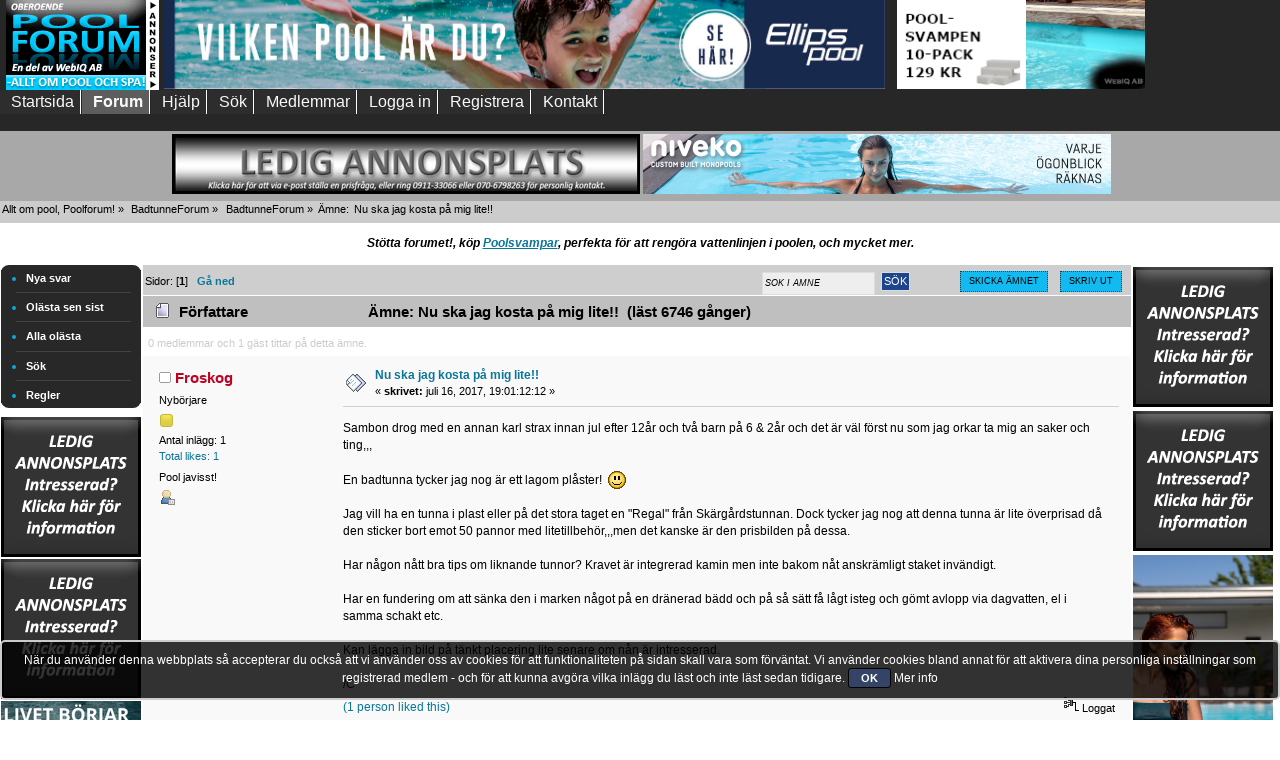

--- FILE ---
content_type: text/html; charset=UTF-8
request_url: https://www.poolforum.se/forum/index.php?PHPSESSID=e024d89aef8069c45efb99f6daef64e2&topic=13566.0
body_size: 13851
content:
<!DOCTYPE html PUBLIC "-//W3C//DTD XHTML 1.0 Transitional//EN" "http://www.w3.org/TR/xhtml1/DTD/xhtml1-transitional.dtd">
<html xmlns="http://www.w3.org/1999/xhtml">
<head><meta http-equiv="Content-Type" content="text/html; charset=UTF-8" />
	<link rel="stylesheet" type="text/css" href="https://www.poolforum.se/forum/Themes/CustomPool2018/css/index.css?fin180" />
	<link rel="stylesheet" type="text/css" href="//www.poolforum.se/forum/Themes/default/css/webkit.css" /><!--[if IE]> <style> 

@media (max-width: 740px){
/*.mobilefloat{float:left}
.portalmobile{float:right}
*/
#sp_left, #sp_right{width:100px !important;}
#sp_left{max-width:140px !important;}
#sp_block_15 {width:8%;max-width:140px !important;min-width:100px !important;overflow: hidden;}
#sp_block_16 {width:8%;max-width:140px !important;min-width:100px !important;}
#sp_block_17{width:8%;max-width:140px !important;min-width:100px !important;overflow: hidden;}
}

</style> <![endif]-->
	<script type="text/javascript" src="//www.poolforum.se/forum/Themes/default/scripts/script.js?fin20"></script>
	<script type="text/javascript" src="https://www.poolforum.se/forum/Themes/CustomPool2018/scripts/theme.js?fin20"></script>
	<script type="text/javascript"><!-- // --><![CDATA[
		var smf_theme_url = "https://www.poolforum.se/forum/Themes/CustomPool2018";
		var smf_default_theme_url = "//www.poolforum.se/forum/Themes/default";
		var smf_images_url = "https://www.poolforum.se/forum/Themes/CustomPool2018/images";
		var smf_scripturl = "https://www.poolforum.se/forum/index.php?PHPSESSID=e024d89aef8069c45efb99f6daef64e2&amp;";
		var smf_iso_case_folding = false;
		var smf_charset = "UTF-8";
		var ajax_notification_text = "Laddar...";
		var ajax_notification_cancel_text = "Avbryt";
	// ]]></script>
	<script type="text/javascript"> <!--//--><![CDATA[//><!-- if (document.images) { img1 = new Image(); img2 = new Image(); img3 = new Image(); 
	img1.src = "https://www.poolforum.se/forum/Themes/CustomPool2018/customimages/poolforumlogo.png"; 
	img2.src = "http://www.poolforum.se/bilder/ledig250x90.gif"; 
	img3.src = "https://www.poolforum.se/forum/Themes/CustomPool2018/customimages/bottom.jpg"; } //--><!]]> </script>
	
	
	<meta name="description" content="Nu ska jag kosta på mig lite!!" />
	<meta name="keywords" content="Pool, swimmingpool, spa, spabad, forum, Sverige, poolforum" />
	<title>Nu ska jag kosta på mig lite!!</title>
	<link rel="canonical" href="https://www.poolforum.se/forum/index.php?topic=13566.0" />
	<link rel="help" href="https://www.poolforum.se/forum/index.php?PHPSESSID=e024d89aef8069c45efb99f6daef64e2&amp;action=help" />
	<link rel="search" href="https://www.poolforum.se/forum/index.php?PHPSESSID=e024d89aef8069c45efb99f6daef64e2&amp;action=search" />
	<link rel="contents" href="https://www.poolforum.se/forum/index.php?PHPSESSID=e024d89aef8069c45efb99f6daef64e2&amp;" />
	<link rel="alternate" type="application/rss+xml" title="Allt om pool, Poolforum! - RSS" href="https://www.poolforum.se/forum/index.php?PHPSESSID=e024d89aef8069c45efb99f6daef64e2&amp;type=rss;action=.xml" />
	<link rel="index" href="https://www.poolforum.se/forum/index.php?PHPSESSID=e024d89aef8069c45efb99f6daef64e2&amp;board=8.0" />
	<script type="text/javascript" src="//ajax.googleapis.com/ajax/libs/jquery/1/jquery.min.js"></script>
	<script type="text/javascript">
		jQuery(document).ready(function(){
			var cookieSet = document.cookie.indexOf("eu_cookie=") != -1;
			if(!cookieSet) {
				jQuery("#cookie_button").click(function(){
					var expire = new Date();
					expire.setDate(expire.getDate() + 30);
					document.cookie = "eu_cookie=1; path=/; expires=" + expire.toUTCString();
					jQuery(".cookie_wrap").fadeOut("fast");
				});
				jQuery(".cookie_wrap").css("visibility", "visible");
			}
		});
	</script><link rel="stylesheet" type="text/css" href="//www.poolforum.se/forum/Themes/default/css/LikePosts.css" /><script src="https://www.google.com/recaptcha/api.js"></script>
	<link rel="stylesheet" type="text/css" id="recaptcha_css" href="//www.poolforum.se/forum/Themes/default/css/recaptcha.css" />
	<script type="text/javascript">
		(function(i,s,o,g,r,a,m){i['GoogleAnalyticsObject']=r;i[r]=i[r]||function(){
			(i[r].q=i[r].q||[]).push(arguments)},i[r].l=1*new Date();a=s.createElement(o),
			m=s.getElementsByTagName(o)[0];a.async=1;a.src=g;m.parentNode.insertBefore(a,m)
		})(window,document,'script','//www.google-analytics.com/analytics.js','ga');

		ga('create', 'UA-25222873-3', 'www.poolforum.se');
		ga('send', 'pageview');
	</script>
	<link rel="stylesheet" type="text/css" id="portal_css" href="https://www.poolforum.se/forum/Themes/CustomPool2018/css/portal.css" />
	<script type="text/javascript" src="//www.poolforum.se/forum/Themes/default/scripts/portal.js?237"></script>
	<script type="text/javascript"><!-- // --><![CDATA[
		var sp_images_url = "https://www.poolforum.se/forum/Themes/CustomPool2018/images/sp";
		var sp_script_url = "https://www.poolforum.se/forum/index.php?PHPSESSID=e024d89aef8069c45efb99f6daef64e2&amp;";
		function sp_collapseBlock(id)
		{
			mode = document.getElementById("sp_block_" + id).style.display == "" ? 0 : 1;
			document.cookie = "sp_block_" + id + "=" + (mode ? 0 : 1);
			document.getElementById("sp_collapse_" + id).src = smf_images_url + (mode ? "/collapse.gif" : "/expand.gif");
			document.getElementById("sp_block_" + id).style.display = mode ? "" : "none";
		}
		if (window.addEventListener)
			window.addEventListener("load", sp_image_resize, false);
		else if (window.attachEvent)
			window.attachEvent("onload", sp_image_resize);
		else
		{
			var window_oldSPImageOnload = window.onload;
			window.onload = sp_image_resize;
		}
	// ]]></script>
		<script type="text/javascript" src="//www.poolforum.se/forum/Themes/default/scripts/captcha.js"></script>
	<script type="text/javascript"><!-- // --><![CDATA[
		var smf_avatarMaxWidth = 200;
		var smf_avatarMaxHeight = 0;
	window.addEventListener("load", smf_avatarResize, false);
	// ]]></script><meta name="viewport" content="width=device-width, initial-scale=1, maximum-scale=2" />
</head>
<body><div id="wrapper">
	<div id="header">

						<div class="content_top_section">
									 <div id="top_section">
									 
									 
									 
<table style="width:99%;white-space: nowrap;" class="onlyafter"><tr>
<td><a href="//www.poolforum.se" title="Poolforum" rel="nofollow"><img src="https://www.poolforum.se/forum/Themes/CustomPool2018/customimages/poolforumlogo.png" alt="Pool bad spa"   style="width:100%;max-width:153px;max-height:90px" class="loadsmall" /></a></td><td><a href="https://ellipspool.se/" target="_blank"><img src="https://www.poolforum.se/banners/ellipspool_banner_okt.jpg" alt="Ellipspool" title="Pool bad spa" style="width:99%;max-width:728px;max-height:90px" /></a></td></tr></table>								 
									 
									 
									 
										  <div style="float:left; padding-left:6px;" class="nodisplayad">
												<a href="//www.poolforum.se" title="Poolforum" rel="nofollow"><img src="https://www.poolforum.se/forum/Themes/CustomPool2018/customimages/poolforumlogo.png" alt="Pool bad spa"   style="width:100%;max-width:153px;max-height:90px" /></a>
										  </div>

<div style="float:left; padding-left:5px;" class="nodisplayad"><a href="https://ellipspool.se/" target="_blank"><img src="https://www.poolforum.se/banners/ellipspool_banner_okt.jpg" alt="Ellipspool" title="Pool bad spa" style="width:99%;max-width:728px;max-height:90px" /></a></div>
<div style="float:left; padding-left:5px;" class="nodisplayad hide3"><a href="https://www.energibutiken.se/sv/36-pool-spa-tillbehor" target="_blank"><img src="https://www.poolforum.se/banners/POOLSVAMPEN 250 x 90.PNG" alt="  Poolsvampen" title="Energibutiken.se" style="width:99%;max-width:250px;max-height:90px" /></a></div>
<div style="float:left; padding-left:5px;" class="nodisplayad hide2">

<script async src="https://pagead2.googlesyndication.com/pagead/js/adsbygoogle.js"></script>
<!-- Poolforum topp 3 -->
<ins class="adsbygoogle"
     style="display:block"
     data-ad-client="ca-pub-8611580025243517"
     data-ad-slot="3506893546"
     data-ad-format="auto"></ins>
<script>
     (adsbygoogle = window.adsbygoogle || []).push({});
</script>
</div>

</div>
<div style="float:left; padding-left:5px;" class="nodisplayad hide1">


</div>
										  
										  
										  
										  
								</div>
<br class="clearboth nodisplayad" />

<div id="mobilemenu"><label for="main-nav-check" class="toggle buttonm poolmenum" onclick="" title="Menu">Menu &#x2261;</label>
<div style="">
<input type="checkbox" id="main-nav-check"/>
<div id="menu"> 
<label for="main-nav-check" class="toggle" onclick="" title="Close">&times;</label>
	<ul>




				<li  class=""><a href="https://www.poolforum.se/forum/index.php?PHPSESSID=e024d89aef8069c45efb99f6daef64e2&amp;">Startsida</a> 

<input type="checkbox" id="Startsida" class="sub-nav-check"/>



			</li>	
				<li  class=""><a href="https://www.poolforum.se/forum/index.php?PHPSESSID=e024d89aef8069c45efb99f6daef64e2&amp;action=forum">Forum</a> 

<input type="checkbox" id="Forum" class="sub-nav-check"/>



			</li>	
				<li  class=""><a href="https://www.poolforum.se/forum/index.php?PHPSESSID=e024d89aef8069c45efb99f6daef64e2&amp;action=help">Hjälp</a> 

<input type="checkbox" id="Hjlp" class="sub-nav-check"/>



			</li>	
				<li  class=""><a href="https://www.poolforum.se/forum/index.php?PHPSESSID=e024d89aef8069c45efb99f6daef64e2&amp;action=search">Sök</a> 

<input type="checkbox" id="Sk" class="sub-nav-check"/>



			</li>	
				<li  class=""><a href="https://www.poolforum.se/forum/index.php?PHPSESSID=e024d89aef8069c45efb99f6daef64e2&amp;action=mlist">Medlemmar</a> 

<input type="checkbox" id="Medlemmar" class="sub-nav-check"/>


<label for="Medlemmar" id="test" class="toggle-sub" onclick="">&#9658;</label><ul id="fast-apps-sub" class="sub-nav">
<li class="sub-heading">Medlemmar
<label for="Medlemmar" class="toggle" onclick="" title="Back">&#9668;</label></li>
					
						<li>
							<a href="https://www.poolforum.se/forum/index.php?PHPSESSID=e024d89aef8069c45efb99f6daef64e2&amp;action=mlist">
								<span>Visa medlemslistan</span>
							</a></li>
						
						<li>
							<a href="https://www.poolforum.se/forum/index.php?PHPSESSID=e024d89aef8069c45efb99f6daef64e2&amp;action=mlist;sa=search">
								<span class="last">Sök efter medlemmar</span>
							</a></li>
						
					</ul></li>
			</li>	
				<li  class=""><a href="https://www.poolforum.se/forum/index.php?PHPSESSID=e024d89aef8069c45efb99f6daef64e2&amp;action=login">Logga in</a> 

<input type="checkbox" id="Loggain" class="sub-nav-check"/>



			</li>	
				<li  class=""><a href="https://www.poolforum.se/forum/index.php?PHPSESSID=e024d89aef8069c45efb99f6daef64e2&amp;action=register">Registrera</a> 

<input type="checkbox" id="Registrera" class="sub-nav-check"/>



			</li>	
				<li  class=""><a href="https://www.poolforum.se/forum/index.php?PHPSESSID=e024d89aef8069c45efb99f6daef64e2&amp;topic=7287.msg53334#msg53334">Kontakt</a> 

<input type="checkbox" id="Kontakt" class="sub-nav-check"/>



			</li>	
			</ul>
		</div></div></div>
		<div id="nomobilemenu"><div id="main_menu">
			<ul class="dropmenu" id="menu_nav">
				<li id="button_home" class="">
					<a class="firstlevel" href="https://www.poolforum.se/forum/index.php?PHPSESSID=e024d89aef8069c45efb99f6daef64e2&amp;">
						<span class="last custombutton " >Startsida</span>
					</a>
				</li>
				<li id="button_forum" class="">
					<a class="active firstlevel" href="https://www.poolforum.se/forum/index.php?PHPSESSID=e024d89aef8069c45efb99f6daef64e2&amp;action=forum">
						<span class="custombutton " >Forum</span>
					</a>
				</li>
				<li id="button_help" class="">
					<a class="firstlevel" href="https://www.poolforum.se/forum/index.php?PHPSESSID=e024d89aef8069c45efb99f6daef64e2&amp;action=help">
						<span class="custombutton " >Hjälp</span>
					</a>
				</li>
				<li id="button_search" class="">
					<a class="firstlevel" href="https://www.poolforum.se/forum/index.php?PHPSESSID=e024d89aef8069c45efb99f6daef64e2&amp;action=search">
						<span class="custombutton " >Sök</span>
					</a>
				</li>
				<li id="button_mlist" class="">
					<a class="firstlevel" href="https://www.poolforum.se/forum/index.php?PHPSESSID=e024d89aef8069c45efb99f6daef64e2&amp;action=mlist">
						<span class="custombutton " >Medlemmar</span>
					</a>
					<ul>
						<li>
							<a href="https://www.poolforum.se/forum/index.php?PHPSESSID=e024d89aef8069c45efb99f6daef64e2&amp;action=mlist">
								<span>Visa medlemslistan</span>
							</a>
						</li>
						<li>
							<a href="https://www.poolforum.se/forum/index.php?PHPSESSID=e024d89aef8069c45efb99f6daef64e2&amp;action=mlist;sa=search">
								<span class="last">Sök efter medlemmar</span>
							</a>
						</li>
					</ul>
				</li>
				<li id="button_login" class="">
					<a class="firstlevel" href="https://www.poolforum.se/forum/index.php?PHPSESSID=e024d89aef8069c45efb99f6daef64e2&amp;action=login">
						<span class="custombutton " >Logga in</span>
					</a>
				</li>
				<li id="button_register" class="">
					<a class="firstlevel" href="https://www.poolforum.se/forum/index.php?PHPSESSID=e024d89aef8069c45efb99f6daef64e2&amp;action=register">
						<span class="last custombutton " >Registrera</span>
					</a>
				</li>
				<li id="button_kontakt" class="">
					<a class="firstlevel" href="https://www.poolforum.se/forum/index.php?PHPSESSID=e024d89aef8069c45efb99f6daef64e2&amp;topic=7287.msg53334#msg53334">
						<span class="custombutton " >Kontakt</span>
					</a>
				</li>
			</ul>
		</div></div>
		<br class="clear mobile755" />
		
	<div class="adfit" style="background-color:#a8a8a8;padding-top:3px">


<div class="stopjump" style="display:table;margin: 0 auto">
<a href="mailto:rickard@webiq.se" target="_blank"><img src="https://www.poolforum.se/banners/468x60ledig.png" alt="Fråga om pris" title="Bra exponering" class="adjust468 center" /></a>

<a href="https://www.niveko-pools.com/npool-planner/" target="_blank"><img src="https://www.poolforum.se/banners/niveko_468x60_1.jpg" alt="Specialbyggda pooler" title="Enhetspooler efter dina egna önskemål." class="adjust468 center" /></a>

</div></div></div>
	<div id="content_section"><div class="frame">
		<div id="main_content_section">
	<div class="navigate_section">
		<ul>
			<li>
				<a href="https://www.poolforum.se/forum/index.php?PHPSESSID=e024d89aef8069c45efb99f6daef64e2&amp;action=forum"><span>Allt om pool, Poolforum!</span></a> &#187;
			</li>
			<li>
				<a href="https://www.poolforum.se/forum/index.php?PHPSESSID=e024d89aef8069c45efb99f6daef64e2&amp;action=forum#c4"><span>BadtunneForum</span></a> &#187;
			</li>
			<li>
				<a href="https://www.poolforum.se/forum/index.php?PHPSESSID=e024d89aef8069c45efb99f6daef64e2&amp;board=8.0"><span>BadtunneForum</span></a> &#187;
			</li>
			<li class="last">Ämne: 
				<a href="https://www.poolforum.se/forum/index.php?PHPSESSID=e024d89aef8069c45efb99f6daef64e2&amp;topic=13566.0"><span>Nu ska jag kosta på mig lite!!</span></a>
			</li>
		</ul>
	</div><p style="text-align: center;"><em><strong>Stötta forumet!, köp <span style="text-decoration: underline;"><a title="Poolsvampen, rengör vattenlinjen" href="https://www.energibutiken.se/sv/36-pool-spa-tillbehor" target="_blank" rel="noopener">Poolsvampar</a></span>, perfekta för att rengöra vattenlinjen i poolen, och mycket mer.</strong></em></p>
	<table id="sp_main">
		<tr class="row"><td id="sp_left"   class="mobile">
	<div class="sp_block_section">
		<div id="sp_block_17">
			<div>
				<div class="sp_block">
								<div style="max-width: 140px !important; overflow: hidden;" class="leftcolmenu">
<span class="topslice-menu">
				<span></span>
			</span>
			<div class="sp_block" style="margin-bottom: 0px;">
				<div class="sp_center sp_fullwidth" style="text-align: left; background-color: #282828;">
					<ul class="extralankar" style="padding-left: 25px; margin: 0px; ">
						<li><a href="//www.poolforum.se/forum/index.php?action=unreadreplies&login=true" style="color: #fff; font-size: 0.9em; font-weight:bold;">Nya svar</a><hr style="margin-right:10px; margin-left:-10px; background-color:#444;" /></li>
						<li><a href="//www.poolforum.se/forum/index.php?action=unread&ads=y&login=true" style="color: #fff; font-size: 0.9em; font-weight:bold;">Olästa sen sist</a><hr style="margin-right:10px; margin-left:-10px; background-color:#444;" /></li>
						<li><a href="//www.poolforum.se/forum/index.php?action=unread;all;start=0&login=true" style="color: #fff; font-size: 0.9em; font-weight:bold;">Alla olästa</a><hr style="margin-right:10px; margin-left:-10px; background-color:#444;" /></li>
						<li><a href="//www.poolforum.se/forum/index.php?action=search" style="color: #fff; font-size: 0.9em; font-weight:bold;">Sök</a><hr style="margin-right:10px; margin-left:-10px; background-color:#444;" /></li>
						<li><a href="//www.poolforum.se/forum/index.php?topic=6157.0" style="color: #fff; font-size: 0.9em; font-weight:bold;">Regler</a></li>
					</ul>
				</div>
			</div>
			<span class="botslice-menu">
				<span></span>
			</span>
</div>
				</div>
			</div>
		</div>
	</div>
	<div class="sp_block_section_last">
		<div id="sp_block_25">
			<div>
				<div class="sp_block"><table cellspacing="0" cellpadding="0" border="0" align="left" style="width:100%;max-width:140px">
    <tbody>
        <tr>
            <td>
<a href="mailto:rickard@webiq.se" target="_blank"><img src="https://www.poolforum.se/banners/ledig_atv.gif" alt="Klicka för pris" title="Få prisuppgift" class="ad140" /></a>


<a href="mailto:rickard@webiq.se/" target="_blank" rel="nofollow"><img vspace="2" hspace="0" style="width:100%" border="0" align="middle" src="https://www.poolforum.se/banners/ledig_atv.gif" alt="Klicka här för mer information!" name="poolforum" /></a>


</div>


<a href="https://www.gullbergjansson.se/" target="_blank"><img src="https://www.poolforum.se/banners/gullberg221028.png" alt="Gullberg Jansson" title="Gullberg & Jansson - Poolvämepumpar - Pooltak - Vattenrening" class="ad140" /></a>



<a title="Plats-svetsad Liner" href="https://www.wicote.se" target="_blank" rel="noopener"><img style="margin-bottom: 5px; margin-top: 5px;" src="https://www.poolforum.se/forum/bilder/Wicote-poolannons-140x140-px-NR-2.png" alt="Platssvetsad Liner" width="100%" /></a>


<div align="center"> <a href="http://www.folkpool.se" target="_blank" rel="nofollow"><img vspace="2" hspace="0" style="width:100%" border="0" align="middle" src="//www.poolforum.se/bilder/banner spa 140x100.jpg" alt="Folkpool" /></a> <br />
            <a href="http://www.folkpool.se" title="Folkpool, egen pool hemma" target="_blank" rel="nofollow">Egen pool hemma!<br />
            </a><a href="http://www.folkpool.se/spabad" title="Folkpool, spabad, bada ute." target="_blank" rel="nofollow">Spabad, året om!</a></div>


<a href="mailto:rickard@webiq.se" target="_blank"><img src="https://www.poolforum.se/banners/ledig_atv.gif" alt="Klicka för pris" title="Få prisuppgift" class="ad140" /></a>



<a href="http://www.jf-fritid.se" target="_blank" rel="nofollow"><img vspace="2" hspace="0" style="width:100%" border="0" align="middle" src="//www.poolforum.se/bilder/jf-pool.gif" alt="Prisvärda pooler!" /></a>
<a href="https://xn--bstonlinecasino-0kb.com/" target="_blank"><img src="https://www.varmepumpsforum.com/banners/bastcasinon-140x140.jpg" alt="Bäst online casino i Sverige" title="bästonlinecasino, kul spel helt enkelt"  style="width:100%" /></a>
<div class="ad140space"></div>
</td>
</tr>
<tr>
<td class="paddingtop"><div class="ad600"><script async src="//pagead2.googlesyndication.com/pagead/js/adsbygoogle.js"></script>
<!-- Poolforum vänster botten -->
<ins class="adsbygoogle"
     style="display:block"
     data-ad-client="ca-pub-8611580025243517"
     data-ad-slot="7346178530"
     data-ad-format="auto"></ins>
<script>
(adsbygoogle = window.adsbygoogle || []).push({});
</script></div> </td>
        </tr>                
    </tbody>
</table>
	<script type="text/javascript"><!-- // --><![CDATA[
	function sp_insertPageHeaders_head()
	{
		var spDoc = document.getElementsByTagName("head")[0];
		var new1 = document.createElement("script");
		new1.type = "text/javascript";
		new1.src = "//ajax.googleapis.com/ajax/libs/jquery/1/jquery.min.js";
		spDoc.appendChild(new1);
		var new2 = document.createElement("script");
		new2.type = "text/javascript";
		new2.src = "https://www.google.com/recaptcha/api.js";
		spDoc.appendChild(new2);
		var new3 = document.createElement("script");
		new3.type = "text/javascript";
		new3.src = "//www.poolforum.se/forum/Themes/default/scripts/portal.js?237";
		spDoc.appendChild(new3);
		var new4 = document.createElement("script");
		new4.type = "text/javascript";
		new4.src = "//www.poolforum.se/forum/Themes/default/scripts/captcha.js";
		spDoc.appendChild(new4);
		var new5 = document.createElement("script");
		new5.type = "text/javascript";
		var tnode5 = document.createTextNode(("\n		jQuery(document).ready(function(){\n			var cookieSet = document.cookie.indexOf(\"eu_cookie=\") != -1;\n			if(!cookieSet) {\n				jQuery(\"#cookie_button\").click(function(){\n					var expire = new Date();\n					expire.setDate(expire.getDate() + 30);\n					document.cookie = \"eu_cookie=1; path=/; expires=\" + expire.toUTCString();\n					jQuery(\".cookie_wrap\").fadeOut(\"fast\");\n				});\n				jQuery(\".cookie_wrap\").css(\"visibility\", \"visible\");\n			}\n		});\n	"));
		new5.appendChild(tnode5);
		spDoc.appendChild(new5);
		var new6 = document.createElement("script");
		new6.type = "text/javascript";
		var tnode6 = document.createTextNode(("\n		(function(i,s,o,g,r,a,m){i[\'GoogleAnalyticsObject\']=r;i[r]=i[r]||function(){\n			(i[r].q=i[r].q||[]).push(arguments)},i[r].l=1*new Date();a=s.createElement(o),\n			m=s.getElementsByTagName(o)[0];a.async=1;a.src=g;m.parentNode.insertBefore(a,m)\n		})(window,document,\'script\',\'//www.google-analytics.com/analytics.js\',\'ga\');\n\n		ga(\'create\', \'UA-25222873-3\', \'www.poolforum.se\');\n		ga(\'send\', \'pageview\');\n	"));
		new6.appendChild(tnode6);
		spDoc.appendChild(new6);
		var new7 = document.createElement("script");
		new7.type = "text/javascript";
		var tnode7 = document.createTextNode(("<!-- // --><![CDATA[\n		var sp_images_url = \"https://www.poolforum.se/forum/Themes/CustomPool2018/images/sp\";\n		var sp_script_url = \"https://www.poolforum.se/forum/index.php?PHPSESSID=e024d89aef8069c45efb99f6daef64e2&amp;\";\n		function sp_collapseBlock(id)\n		{\n			mode = document.getElementById(\"sp_block_\" + id).style.display == \"\" ? 0 : 1;\n			document.cookie = \"sp_block_\" + id + \"=\" + (mode ? 0 : 1);\n			document.getElementById(\"sp_collapse_\" + id).src = smf_images_url + (mode ? \"/collapse.gif\" : \"/expand.gif\");\n			document.getElementById(\"sp_block_\" + id).style.display = mode ? \"\" : \"none\";\n		}\n		if (window.addEventListener)\n			window.addEventListener(\"load\", sp_image_resize, false);\n		else if (window.attachEvent)\n			window.attachEvent(\"onload\", sp_image_resize);\n		else\n		{\n			var window_oldSPImageOnload = window.onload;\n			window.onload = sp_image_resize;\n		}\n	// ]]>"));
		new7.appendChild(tnode7);
		spDoc.appendChild(new7);
		var new8 = document.createElement("script");
		new8.type = "text/javascript";
		var tnode8 = document.createTextNode(("<!-- // --><![CDATA[\n		var smf_avatarMaxWidth = 200;\n		var smf_avatarMaxHeight = 0;\n	window.addEventListener(\"load\", smf_avatarResize, false);\n	// ]]>"));
		new8.appendChild(tnode8);
		spDoc.appendChild(new8);
		var spAdd = "<link rel=\"stylesheet\" type=\"text/css\" href=\"//www.poolforum.se/forum/Themes/default/css/LikePosts.css\">".trim() + "<link rel=\"stylesheet\" type=\"text/css\" id=\"recaptcha_css\" href=\"//www.poolforum.se/forum/Themes/default/css/recaptcha.css\">".trim() + "<link rel=\"stylesheet\" type=\"text/css\" id=\"portal_css\" href=\"https://www.poolforum.se/forum/Themes/CustomPool2018/css/portal.css\">".trim();
		var spDocLast = document.head.childNodes[document.head.childNodes.length-1];
		spDocLast.insertAdjacentHTML("afterend", spAdd);
	}
	if (window.addEventListener)
		window.addEventListener("load", sp_insertPageHeaders_head, false);
	else if (window.attachEvent)
		window.attachEvent("onload", sp_insertPageHeaders_head);
	// ]]></script>
				</div>
			</div>
		</div>
	</div>
			</td><td id="sp_center" style="display:block; !important">
			<a id="top"></a>
			<a id="msg102180"></a>
			<div class="pagesection">
				<div class="nextlinks"></div>
		<div class="buttonlist floatright">
			<ul>
				<li><a class="button_strip_send" href="https://www.poolforum.se/forum/index.php?PHPSESSID=e024d89aef8069c45efb99f6daef64e2&amp;action=emailuser;sa=sendtopic;topic=13566.0"><span>Skicka ämnet</span></a></li>
				<li><a class="button_strip_print" href="https://www.poolforum.se/forum/index.php?PHPSESSID=e024d89aef8069c45efb99f6daef64e2&amp;action=printpage;topic=13566.0" rel="new_win nofollow"><span class="last">Skriv ut</span></a></li>
			</ul>
		</div><div style="float:right;">
				<form style="position:relative; top:6px; right: 0px; height: 23px; width: 181px;" id="search_form" action="https://www.poolforum.se/forum/index.php?PHPSESSID=e024d89aef8069c45efb99f6daef64e2&amp;action=search2" method="post" accept-charset="UTF-8">
					<input type="text" onblur="if (this.value == "") { this.value="S&ouml;k i &auml;mne"; }" onfocus="if (this.value == "S&ouml;k i &auml;mne") { this.value="";}" name="search" value="S&ouml;k i &auml;mne" class="input_text" style="height: 17px; text-shadow: none; margin: 0px; border: 1px solid #ddd; float: left; font-size: 78%; text-transform: uppercase; background: #eee; color: #000; font-style: italic; display: inline-block;"/>&nbsp;
					<input type="submit" name="submit" value="Sök" style="height: 19px; display: background-position: -4px; border: 1px solid #ddd; text-transform: uppercase;" class="button_submit" />
					<input type="hidden" name="advanced" value="0" />
					<input type="hidden" name="topic" value="13566" /></form></div>
				<div class="pagelinks floatleft">Sidor: [<strong>1</strong>]   &nbsp;&nbsp;<a href="#lastPost"><strong>Gå ned</strong></a></div>
			</div>
			<div id="forumposts">
				<div class="cat_bar">
					<h3 class="catbg">
						<img src="https://www.poolforum.se/forum/Themes/CustomPool2018/images/topic/normal_post.gif" align="bottom" alt="" />
						<span id="author">Författare</span>
						Ämne: Nu ska jag kosta på mig lite!! &nbsp;(läst 6746 gånger)
					</h3>
				</div>
				<p id="whoisviewing" class="smalltext">0 medlemmar och 1 gäst tittar på detta ämne.
				</p>
				<form action="https://www.poolforum.se/forum/index.php?PHPSESSID=e024d89aef8069c45efb99f6daef64e2&amp;action=quickmod2;topic=13566.0" method="post" accept-charset="UTF-8" name="quickModForm" id="quickModForm" style="margin: 0;" onsubmit="return oQuickModify.bInEditMode ? oQuickModify.modifySave('917b862f60ab4b7869e2087d088d74c2', 'f52048e639f4') : false">
				<div class="windowbg">
					<span class="topslice"><span></span></span>
					<div class="post_wrapper">
						<div class="poster mobile755">
							<h4>
								<img src="https://www.poolforum.se/forum/Themes/CustomPool2018/images/useroff.gif" alt="Utloggad" />
								<a href="https://www.poolforum.se/forum/index.php?PHPSESSID=e024d89aef8069c45efb99f6daef64e2&amp;action=profile;u=9009" title="Visa profil för Froskog">Froskog</a>
							</h4>
							<ul class="reset smalltext" id="msg_102180_extra_info">
								<li class="postgroup">Nybörjare</li>
								<li class="stars"><img src="https://www.poolforum.se/forum/Themes/CustomPool2018/images/star.gif" alt="*" /></li>
								<li class="postcount">Antal inlägg: 1</li>
								<li class="postcount"><a href="https://www.poolforum.se/forum/index.php?PHPSESSID=e024d89aef8069c45efb99f6daef64e2&amp;action=profile;area=likeposts;sa=seeotherslikes;u=9009">Total likes: 1</a></li>
								<li class="blurb">Pool javisst!</li>
								<li class="profile">
									<ul>
										<li><a href="https://www.poolforum.se/forum/index.php?PHPSESSID=e024d89aef8069c45efb99f6daef64e2&amp;action=profile;u=9009"><img src="https://www.poolforum.se/forum/Themes/CustomPool2018/images/icons/profile_sm.gif" alt="Visa profil" title="Visa profil" /></a></li>
									</ul>
								</li>
							</ul>
						</div>
						<div class="postarea">
							<div class="flow_hidden">
								<div class="keyinfo">
									<div class="messageicon mobile755">
										<img src="https://www.poolforum.se/forum/Themes/CustomPool2018/images/post/xx.gif" alt="" />
									</div>
									<div class="mobileshow755 big"><a href="https://www.poolforum.se/forum/index.php?PHPSESSID=e024d89aef8069c45efb99f6daef64e2&amp;action=profile;u=9009" title="Visa profil för Froskog">Froskog</a></div>
									<h5 id="subject_102180"  class="mobile755">
										<a href="https://www.poolforum.se/forum/index.php?PHPSESSID=e024d89aef8069c45efb99f6daef64e2&amp;topic=13566.msg102180#msg102180" rel="nofollow">Nu ska jag kosta på mig lite!!</a>
									</h5>
									<div class="smalltext">&#171; <strong> skrivet:</strong> juli 16, 2017, 19:01:12:12  &#187;</div>
									<div id="msg_102180_quick_mod"></div>
								</div>
							</div>
							<div class="post">
								<div class="inner" id="msg_102180">Sambon drog med en annan karl strax innan jul efter 12år och två barn på 6 &amp; 2år och det är väl först nu som jag orkar ta mig an saker och ting,,,<br /><br />En badtunna tycker jag nog är ett lagom plåster!&nbsp; <img src="//www.poolforum.se/forum/Smileys/classic/smiley.gif" alt="&#58;&#41;" title="Smiley" class="smiley" /><br /><br />Jag vill ha en tunna i plast eller på det stora taget en &quot;Regal&quot; från Skärgårdstunnan. Dock tycker jag nog att denna tunna är lite överprisad då den sticker bort emot 50 pannor med litetillbehör,,,men det kanske är den prisbilden på dessa.<br /><br />Har någon nått bra tips om liknande tunnor? Kravet är integrerad kamin men inte bakom nåt anskrämligt staket invändigt. <br /><br />Har en fundering om att sänka den i marken något på en dränerad bädd och på så sätt få lågt isteg och gömt avlopp via dagvatten, el i samma schakt etc.<br /><br />Kan lägga in bild på tänkt placering lite senare om nån är intresserad.<br /><br />/C </div>
							</div>
						</div>
						<div class="moderatorbar">
							<div class="smalltext modified" id="modified_102180">
							</div>
							<div class="smalltext reportlinks">
								<img src="https://www.poolforum.se/forum/Themes/CustomPool2018/images/ip.gif" alt="" />
								Loggat
							</div><div class="like_post_box floatleft">
							<a id="like_post_info_102180" href="javascript:void(0)" onclick="lpObj.likeHandler.showMessageLikedInfo(102180)">
								<span id="like_count_102180">(1 person liked this)</span>
							</a></div>
						</div>
					</div>
					<span class="botslice"><span></span></span>
				</div>
				<hr class="post_separator" />
				<a id="msg102205"></a>
				<div class="windowbg2">
					<span class="topslice"><span></span></span>
					<div class="post_wrapper">
						<div class="poster mobile755">
							<h4>
								<img src="https://www.poolforum.se/forum/Themes/CustomPool2018/images/useron.gif" alt="Inloggad" />
								<a href="https://www.poolforum.se/forum/index.php?PHPSESSID=e024d89aef8069c45efb99f6daef64e2&amp;action=profile;u=1" title="Visa profil för Rickard">Rickard</a>
							</h4>
							<ul class="reset smalltext" id="msg_102205_extra_info">
								<li class="title">Rickard Marklund</li>
								<li class="membergroup">Administrator</li>
								<li class="postgroup">Dignitär</li>
								<li class="stars"><img src="https://www.poolforum.se/forum/Themes/CustomPool2018/images/starmod.gif" alt="*" /><img src="https://www.poolforum.se/forum/Themes/CustomPool2018/images/starmod.gif" alt="*" /><img src="https://www.poolforum.se/forum/Themes/CustomPool2018/images/starmod.gif" alt="*" /><img src="https://www.poolforum.se/forum/Themes/CustomPool2018/images/starmod.gif" alt="*" /><img src="https://www.poolforum.se/forum/Themes/CustomPool2018/images/starmod.gif" alt="*" /><img src="https://www.poolforum.se/forum/Themes/CustomPool2018/images/starmod.gif" alt="*" /></li>
								<li class="avatar">
									<a href="https://www.poolforum.se/forum/index.php?PHPSESSID=e024d89aef8069c45efb99f6daef64e2&amp;action=profile;u=1">
										<img class="avatar" src="//www.poolforum.se/forum/avatars/avatar_1.jpg" alt="" />
									</a>
								</li><li class="postcount">Stad/land: Piteå</li>
								<li class="postcount">Antal inlägg: 5820</li>
								<li class="postcount"><a href="https://www.poolforum.se/forum/index.php?PHPSESSID=e024d89aef8069c45efb99f6daef64e2&amp;action=profile;area=likeposts;sa=seeotherslikes;u=1">Total likes: 536</a></li>
								<li class="gender">Kön: <img class="gender" src="https://www.poolforum.se/forum/Themes/CustomPool2018/images/Male.gif" alt="Man" /></li>
								<li class="blurb">Grundare och ägare av forumet</li>
								<li class="profile">
									<ul>
										<li><a href="https://www.poolforum.se/forum/index.php?PHPSESSID=e024d89aef8069c45efb99f6daef64e2&amp;action=profile;u=1"><img src="https://www.poolforum.se/forum/Themes/CustomPool2018/images/icons/profile_sm.gif" alt="Visa profil" title="Visa profil" /></a></li>
										<li><a href="https://www.energibutiken.se" title="Besök gärna vår webshop för energibesparing." target="_blank" rel="noopener noreferrer" class="new_win"><img src="https://www.poolforum.se/forum/Themes/CustomPool2018/images/www_sm.gif" alt="Besök gärna vår webshop för energibesparing." /></a></li>
									</ul>
								</li>
							</ul>
						</div>
						<div class="postarea">
							<div class="flow_hidden">
								<div class="keyinfo">
									<div class="messageicon mobile755">
										<img src="https://www.poolforum.se/forum/Themes/CustomPool2018/images/post/xx.gif" alt="" />
									</div>
									<div class="mobileshow755 big"><a href="https://www.poolforum.se/forum/index.php?PHPSESSID=e024d89aef8069c45efb99f6daef64e2&amp;action=profile;u=1" title="Visa profil för Rickard">Rickard</a></div>
									<h5 id="subject_102205"  class="mobile755">
										<a href="https://www.poolforum.se/forum/index.php?PHPSESSID=e024d89aef8069c45efb99f6daef64e2&amp;topic=13566.msg102205#msg102205" rel="nofollow">SV: Nu ska jag kosta på mig lite!!</a>
									</h5>
									<div class="smalltext">&#171; <strong>Svar #1 skrivet:</strong> juli 17, 2017, 10:10:02:02  &#187;</div>
									<div id="msg_102205_quick_mod"></div>
								</div>
							</div>
							<div class="post">
								<div class="inner" id="msg_102205">Hur har du tänkt använda den?<br />Att ha en badtunna fylld med vatten, och varm året om blir ju som ett spabad, men krångligare att värma och klorera så att vattnet är fräscht.<br />Skall du bara använda den enstaka gånger och under vissa årstider så blir det annorlunda, men jag vet rätt många som börjar med en tunna och sedan köper pool eller SPA för att de inte gillar krånglet med badtunnorna.<br />Kanske skulle du unna dig lite mer när du ändå luftar lädret?&nbsp; <img src="//www.poolforum.se/forum/Smileys/classic/wink.gif" alt=";&#41;" title="Wink" class="smiley" /><br /><br />Tråkigt med Sambon.&nbsp; <img src="//www.poolforum.se/forum/Smileys/classic/undecided.gif" alt="&#58;-\" title="Undecided" class="smiley" /></div>
							</div>
						</div>
						<div class="moderatorbar">
							<div class="smalltext modified" id="modified_102205">
							</div>
							<div class="smalltext reportlinks">
								<img src="https://www.poolforum.se/forum/Themes/CustomPool2018/images/ip.gif" alt="" />
								Loggat
							</div><div class="like_post_box floatleft">
							<a id="like_post_info_102205" href="javascript:void(0)" onclick="lpObj.likeHandler.showMessageLikedInfo(102205)">
								
							</a></div>
							<div class="signature mobile755" id="msg_102205_signature">Driver webshopen <a href="http://www.energibutiken.se" class="bbc_link" target="_blank" rel="noopener noreferrer">www.energibutiken.se</a><br /><img src="https://www.poolforum.se/bilder/pool.jpg" alt="" width="202" height="90" class="bbc_img resized" /><br />Egen företagare: <a href="http://www.poolforum.se" class="bbc_link" target="_blank" rel="noopener noreferrer">www.poolforum.se</a>, <a href="http://www.varmepumpsforum.com" class="bbc_link" target="_blank" rel="noopener noreferrer">www.varmepumpsforum.com</a>, <a href="http://www.atvforum.se" class="bbc_link" target="_blank" rel="noopener noreferrer">www.atvforum.se</a> och <a href="http://www.energioffert.se" class="bbc_link" target="_blank" rel="noopener noreferrer">www.energioffert.se</a><br />Pool från Svenska poolfabriken, 4 X 8 meter, Poolrening med CYA-fria Saniklar – Tempo Sticks.<br />Värmer med en Nibe 1255-12 kW jordvärmepump + 14.4 m2 Texsun solfångare till ca 32°C.<br />ORT: Piteå<br />Vår byggtråd: <a href="https://www.poolforum.se/forum/index.php?PHPSESSID=e024d89aef8069c45efb99f6daef64e2&amp;topic=7.0" class="bbc_link" target="_blank" rel="noopener noreferrer">https://www.poolforum.se/forum/index.php?topic=7.0</a></div>
						</div>
					</div>
					<span class="botslice"><span></span></span>
				</div>
				<hr class="post_separator" />
				</form>
			</div>
			<a id="lastPost"></a>
			<div style="text-align: center;">
					<a href="mailto:rickard@webiq.se" target="_blank" rel="nofollow"><img src="//www.poolforum.se/banners/ledig-333-x-90-vpforum.png" alt="Ledig annonsplats poolforum" class="adjust333"></a>
			
					<a href="mailto:rickard@webiq.se" target="_blank" rel="nofollow"><img src="//www.poolforum.se/banners/ledig-333-x-90-vpforum.png" alt="Ledig annonsplats" class="adjust333"></a>
			<div class="pagesection">
				
		<div class="buttonlist floatright">
			<ul>
				<li><a class="button_strip_send" href="https://www.poolforum.se/forum/index.php?PHPSESSID=e024d89aef8069c45efb99f6daef64e2&amp;action=emailuser;sa=sendtopic;topic=13566.0"><span>Skicka ämnet</span></a></li>
				<li><a class="button_strip_print" href="https://www.poolforum.se/forum/index.php?PHPSESSID=e024d89aef8069c45efb99f6daef64e2&amp;action=printpage;topic=13566.0" rel="new_win nofollow"><span class="last">Skriv ut</span></a></li>
			</ul>
		</div>
				<div class="pagelinks floatleft">Sidor: [<strong>1</strong>]   &nbsp;&nbsp;<a href="#top"><strong>Gå upp</strong></a></div>
				<div class="nextlinks_bottom"></div>
			</div>
	<div class="navigate_section">
		<ul>
			<li>
				<a href="https://www.poolforum.se/forum/index.php?PHPSESSID=e024d89aef8069c45efb99f6daef64e2&amp;action=forum"><span>Allt om pool, Poolforum!</span></a> &#187;
			</li>
			<li>
				<a href="https://www.poolforum.se/forum/index.php?PHPSESSID=e024d89aef8069c45efb99f6daef64e2&amp;action=forum#c4"><span>BadtunneForum</span></a> &#187;
			</li>
			<li>
				<a href="https://www.poolforum.se/forum/index.php?PHPSESSID=e024d89aef8069c45efb99f6daef64e2&amp;board=8.0"><span>BadtunneForum</span></a> &#187;
			</li>
			<li class="last">Ämne: 
				<a href="https://www.poolforum.se/forum/index.php?PHPSESSID=e024d89aef8069c45efb99f6daef64e2&amp;topic=13566.0"><span>Nu ska jag kosta på mig lite!!</span></a>
			</li>
		</ul>
	</div>
			<div id="moderationbuttons"></div>
			<div class="plainbox" id="display_jump_to">&nbsp;</div>
		<br class="clear" />
				<script type="text/javascript" src="//www.poolforum.se/forum/Themes/default/scripts/topic.js"></script>
				<script type="text/javascript"><!-- // --><![CDATA[
					if ('XMLHttpRequest' in window)
					{
						var oQuickModify = new QuickModify({
							sScriptUrl: smf_scripturl,
							bShowModify: true,
							iTopicId: 13566,
							sTemplateBodyEdit: '\n\t\t\t\t\t\t\t\t<div id="quick_edit_body_container" style="width: 90%">\n\t\t\t\t\t\t\t\t\t<div id="error_box" style="padding: 4px;" class="error"><' + '/div>\n\t\t\t\t\t\t\t\t\t<textarea class="editor" name="message" rows="12" style="width: 100%; margin-bottom: 10px;" tabindex="1">%body%<' + '/textarea><br />\n\t\t\t\t\t\t\t\t\t<input type="hidden" name="f52048e639f4" value="917b862f60ab4b7869e2087d088d74c2" />\n\t\t\t\t\t\t\t\t\t<input type="hidden" name="topic" value="13566" />\n\t\t\t\t\t\t\t\t\t<input type="hidden" name="msg" value="%msg_id%" />\n\t\t\t\t\t\t\t\t\t<div class="righttext">\n\t\t\t\t\t\t\t\t\t\t<input type="submit" name="post" value="Spara" tabindex="2" onclick="return oQuickModify.modifySave(\'917b862f60ab4b7869e2087d088d74c2\', \'f52048e639f4\');" accesskey="s" class="button_submit" />&nbsp;&nbsp;<input type="submit" name="cancel" value="Avbryt" tabindex="3" onclick="return oQuickModify.modifyCancel();" class="button_submit" />\n\t\t\t\t\t\t\t\t\t<' + '/div>\n\t\t\t\t\t\t\t\t<' + '/div>',
							sTemplateSubjectEdit: '<input type="text" style="width: 90%;" name="subject" value="%subject%" size="80" maxlength="80" tabindex="4" class="input_text" />',
							sTemplateBodyNormal: '%body%',
							sTemplateSubjectNormal: '<a hr'+'ef="https://www.poolforum.se/forum/index.php?PHPSESSID=e024d89aef8069c45efb99f6daef64e2&amp;'+'?topic=13566.msg%msg_id%#msg%msg_id%" rel="nofollow">%subject%<' + '/a>',
							sTemplateTopSubject: 'Ämne: %subject% &nbsp;(läst 6746 gånger)',
							sErrorBorderStyle: '1px solid red'
						});

						aJumpTo[aJumpTo.length] = new JumpTo({
							sContainerId: "display_jump_to",
							sJumpToTemplate: "<label class=\"smalltext\" for=\"%select_id%\">Gå till:<" + "/label> %dropdown_list%",
							iCurBoardId: 8,
							iCurBoardChildLevel: 0,
							sCurBoardName: "BadtunneForum",
							sBoardChildLevelIndicator: "==",
							sBoardPrefix: "=> ",
							sCatSeparator: "-----------------------------",
							sCatPrefix: "",
							sGoButtonLabel: "OK"
						});

						aIconLists[aIconLists.length] = new IconList({
							sBackReference: "aIconLists[" + aIconLists.length + "]",
							sIconIdPrefix: "msg_icon_",
							sScriptUrl: smf_scripturl,
							bShowModify: true,
							iBoardId: 8,
							iTopicId: 13566,
							sSessionId: "917b862f60ab4b7869e2087d088d74c2",
							sSessionVar: "f52048e639f4",
							sLabelIconList: "Meddelandeikon",
							sBoxBackground: "transparent",
							sBoxBackgroundHover: "#ffffff",
							iBoxBorderWidthHover: 1,
							sBoxBorderColorHover: "#adadad" ,
							sContainerBackground: "#ffffff",
							sContainerBorder: "1px solid #adadad",
							sItemBorder: "1px solid #ffffff",
							sItemBorderHover: "1px dotted gray",
							sItemBackground: "transparent",
							sItemBackgroundHover: "#e0e0f0"
						});
					}
				// ]]></script>
		<script type="text/javascript"><!-- // --><![CDATA[
			var lpLoaded = false,
			inConflict = false;

			function compareJQueryVersion(v1, v2, callback) {
				var v1parts = v1.split();
				var v2parts = v2.split();

				for (var i = 0; i < v1parts.length; ++i) {
					if (v2parts.length == i) {
						//v1 + " is larger"
						callback(1);
						return;
					}

					if (v1parts[i] == v2parts[i]) {
						continue;
					} else if (v1parts[i] > v2parts[i]) {
						//v1 + " is larger";
						callback(1);
						return;
					} else {
						//v2 + " is larger";
						callback(2);
						return;
					}
				}

				if (v1parts.length != v2parts.length) {
					//v2 + " is larger";
					callback(2);
					return;
				}
				callback(false);
				return;
			}

			function loadJquery(url, callback) {
				var script = document.createElement("script");
				script.type = "text/javascript";
				script.src = url;

				var head = document.getElementsByTagName("head")[0],
					done = false;

				script.onload = script.onreadystatechange = function() {
					if (!done && (!this.readyState || this.readyState == "loaded" || this.readyState == "complete")) {
						done = true;
						callback();
						script.onload = script.onreadystatechange = null;
						head.removeChild(script);
					};
				};
				head.appendChild(script);
			}

			// Only do anything if jQuery isn"t defined
			if (typeof(jQuery) == "undefined") {
				console.log("jquery not found");
				if (typeof($) == "function") {
					console.log("jquery but in conflict");
					inConflict = true;
				}

				loadJquery("https://ajax.googleapis.com/ajax/libs/jquery/2.0.3/jquery.min.js", function() {
					if (typeof(jQuery) !=="undefined") {
						console.log("directly loaded with version: " + jQuery.fn.jquery);
						lp_jquery2_0_3 = jQuery.noConflict(true);
						loadLPScript();
					}
				});
			} else {
				// jQuery is already loaded
				console.log("jquery is already loaded with version: " + jQuery.fn.jquery);
				compareJQueryVersion(jQuery.fn.jquery, "2.0.3", function(result) {
					console.log("result of version check: " + result)
					switch(result) {
						case false:
						case 1:
							lp_jquery2_0_3 = jQuery;
							loadLPScript();
							break;

						case 2:
							loadJquery("https://ajax.googleapis.com/ajax/libs/jquery/2.0.3/jquery.min.js", function() {
								if (typeof(jQuery) !=="undefined") {
									console.log("after version check loaded with version: " + jQuery.fn.jquery);
									lp_jquery2_0_3 = jQuery.noConflict(true);
									loadLPScript();
								}
							});
							break;

						default:
							loadJquery("https://ajax.googleapis.com/ajax/libs/jquery/2.0.3/jquery.min.js", function() {
								if (typeof(jQuery) !=="undefined") {
									console.log("default version check loaded with version: " + jQuery.fn.jquery);
									lp_jquery2_0_3 = jQuery.noConflict(true);
									loadLPScript();
								}
							});
							break;
					}
				})
			};

			function loadLPScript() {
				var js = document.createElement("script");
				js.type = "text/javascript";
				js.src = "//www.poolforum.se/forum/Themes/default/scripts/LikePosts/LikePosts.min.js";
				js.onload = function() {
					lpObj.likePostsNotification.init({
						txtStrings: {
							"lpAllNotification": "All Notification",
							"lpMyPosts": "My Posts",
							"lpNoNotification": "Nothing to show at the moment"
						}
					});
				}
				document.body.appendChild(js);
			}
		// ]]></script>
			<script type="text/javascript"><!-- // --><![CDATA[
				var verificationpostHandle = new smfCaptcha("https://www.poolforum.se/forum/index.php?PHPSESSID=e024d89aef8069c45efb99f6daef64e2&amp;action=verificationcode;vid=post;rand=96d56dca6892a47772609e4d99b5b595", "post", 1);
			// ]]></script>
	
	
		<div align="center">
<!-- plats för googleannons botten -->
<a title="Platssvetsad Liner" href="https://www.wicote.se" target="_blank" rel="noopener"><img src="https://www.poolforum.se/forum/bilder/Wicote-poolannons-670-px-x-166-px-NR2.png" alt="Platssvetsad Liner"  style="width:100%; max-width:670px; border-width: 0px; border-style: solid; margin: 0px;margin-bottom: 2px; margin-top: 2px;" /></a>
</div><br />
		<div align="center">
<a href="https://www.energibutiken.se/sv/datalogger/398-logger-1010.html" target="_blank" rel="nofollow"><img alt="Logger 1010 datalogger" longdesc="Mat, overvaka, trimma, spara" src="https://www.poolforum.se/bilder/Logger-1010-datalogger.gif" style="width:100%; max-width:670px; border-width: 0px; border-style: solid; margin: 0px;" title="Optimera och visualisera mera!" /></a><div style="padding:5px;clear:both"></div>
	
	
	
	
			</td>
			<td id="sp_right" width="146" class="column portalmobile">
	<div class="sp_block_section_last">
		<div id="sp_block_16">
			<div>
				<div class="sp_block">
								<table style="max-width:140px"  border="0" cellspacing="0" cellpadding="0" align="left">
<tr>
<td><a href="mailto:rickard@webiq.se/" target="_blank" rel="nofollow"><img  style="width:100%" vspace="2" hspace="0"  border="0" align="middle" src="//www.poolforum.se/banners/ledig_atv.gif" alt="Klicka här för mer information!" name="poolforum" /></a>
          </td>
</tr>
<tr>
<td><a href="mailto:rickard@webiq.se/" target="_blank" rel="nofollow"><img  style="width:100%" vspace="2" hspace="0"  border="0" align="middle" src="//www.poolforum.se/banners/ledig_atv.gif" alt="Klicka här för mer information!" name="poolforum" /></a></td></tr>
<tr>
<td><a href="https://www.niveko-pools.com/npool-planner/" title="Niveko pooler" target="_blank" rel="nofollow"><img vspace="2" hspace="0"  style="width:100%" border="0" align="middle" src="https://www.poolforum.se/bilder/niveko1.jpg" alt="Besök vår hemsida för mer information" /></a></td>
</tr>
<tr>
<td><a href="mailto:rickard@webiq.se/" target="_blank" rel="nofollow"><img  style="width:100%" vspace="2" hspace="0"  border="0" align="middle" src="//www.poolforum.se/banners/ledig_atv.gif" alt="Klicka här för mer information!" name="poolforum" /></a> </td>
</tr>
<tr>
<td><a href="https://www.energibutiken.se/sv/poolsvampen/144-poolsvampen.html" title="Svamp för rengöring av pooler och spa-bad" target="_blank" rel="nofollow"><img vspace="2" hspace="0"  style="width:100%" border="0" align="middle" src="bilder/poolsvampen-140-280gif.gif" alt="Bästa pris på poolsvampen." /></a></td>
</tr>
<tr>
<td><script async src="//pagead2.googlesyndication.com/pagead/js/adsbygoogle.js"></script>
<!-- Poolforum vänster botten -->
<ins class="adsbygoogle"
     style="display:block"
     data-ad-client="ca-pub-8611580025243517"
     data-ad-slot="7346178530"
     data-ad-format="auto"></ins>
<script>
(adsbygoogle = window.adsbygoogle || []).push({});
</script> </td>
</tr>
<tr>
<td><script async src="//pagead2.googlesyndication.com/pagead/js/adsbygoogle.js"></script>
<!-- Poolforum vänster botten -->
<ins class="adsbygoogle"
     style="display:block"
     data-ad-client="ca-pub-8611580025243517"
     data-ad-slot="7346178530"
     data-ad-format="auto"></ins>
<script>
(adsbygoogle = window.adsbygoogle || []).push({});
</script> </td>
</tr>
</table>
				</div>
			</div>
		</div>
	</div>
			</td><td id="sp_left"   class="column mobileshow">
	<div class="sp_block_section">
		<div id="sp_block_17">
			<div>
				<div class="sp_block">
								<div style="max-width: 140px !important; overflow: hidden;" class="leftcolmenu">
<span class="topslice-menu">
				<span></span>
			</span>
			<div class="sp_block" style="margin-bottom: 0px;">
				<div class="sp_center sp_fullwidth" style="text-align: left; background-color: #282828;">
					<ul class="extralankar" style="padding-left: 25px; margin: 0px; ">
						<li><a href="//www.poolforum.se/forum/index.php?action=unreadreplies&login=true" style="color: #fff; font-size: 0.9em; font-weight:bold;">Nya svar</a><hr style="margin-right:10px; margin-left:-10px; background-color:#444;" /></li>
						<li><a href="//www.poolforum.se/forum/index.php?action=unread&ads=y&login=true" style="color: #fff; font-size: 0.9em; font-weight:bold;">Olästa sen sist</a><hr style="margin-right:10px; margin-left:-10px; background-color:#444;" /></li>
						<li><a href="//www.poolforum.se/forum/index.php?action=unread;all;start=0&login=true" style="color: #fff; font-size: 0.9em; font-weight:bold;">Alla olästa</a><hr style="margin-right:10px; margin-left:-10px; background-color:#444;" /></li>
						<li><a href="//www.poolforum.se/forum/index.php?action=search" style="color: #fff; font-size: 0.9em; font-weight:bold;">Sök</a><hr style="margin-right:10px; margin-left:-10px; background-color:#444;" /></li>
						<li><a href="//www.poolforum.se/forum/index.php?topic=6157.0" style="color: #fff; font-size: 0.9em; font-weight:bold;">Regler</a></li>
					</ul>
				</div>
			</div>
			<span class="botslice-menu">
				<span></span>
			</span>
</div>
				</div>
			</div>
		</div>
	</div>
	<div class="sp_block_section_last">
		<div id="sp_block_25">
			<div>
				<div class="sp_block"><table cellspacing="0" cellpadding="0" border="0" align="left" style="width:100%;max-width:140px">
    <tbody>
        <tr>
            <td>



<a href="mailto:rickard@webiq.se/" target="_blank" rel="nofollow"><img vspace="2" hspace="0" style="width:100%" border="0" align="middle" src="https://www.poolforum.se/banners/ledig_atv.gif" alt="Klicka här för mer information!" name="poolforum" /></a>


</div>






<a title="Plats-svetsad Liner" href="https://www.wicote.se" target="_blank" rel="noopener"><img style="margin-bottom: 5px; margin-top: 5px;" src="https://www.poolforum.se/forum/bilder/Wicote-poolannons-140x140-px-NR-2.png" alt="Platssvetsad Liner" width="100%" /></a>


<div align="center"> <a href="http://www.folkpool.se" target="_blank" rel="nofollow"><img vspace="2" hspace="0" style="width:100%" border="0" align="middle" src="//www.poolforum.se/bilder/banner spa 140x100.jpg" alt="Folkpool" /></a> <br />
            <a href="http://www.folkpool.se" title="Folkpool, egen pool hemma" target="_blank" rel="nofollow">Egen pool hemma!<br />
            </a><a href="http://www.folkpool.se/spabad" title="Folkpool, spabad, bada ute." target="_blank" rel="nofollow">Spabad, året om!</a></div>






<a href="http://www.jf-fritid.se" target="_blank" rel="nofollow"><img vspace="2" hspace="0" style="width:100%" border="0" align="middle" src="//www.poolforum.se/bilder/jf-pool.gif" alt="Prisvärda pooler!" /></a>
<a href="https://xn--bstonlinecasino-0kb.com/" target="_blank"><img src="https://www.varmepumpsforum.com/banners/bastcasinon-140x140.jpg" alt="Bäst online casino i Sverige" title="bästonlinecasino, kul spel helt enkelt"  style="width:100%" /></a>
<div class="ad140space"></div>
</td>
</tr>
<tr>
<td class="paddingtop"><div class="ad600"><script async src="//pagead2.googlesyndication.com/pagead/js/adsbygoogle.js"></script>
<!-- Poolforum vänster botten -->
<ins class="adsbygoogle"
     style="display:block"
     data-ad-client="ca-pub-8611580025243517"
     data-ad-slot="7346178530"
     data-ad-format="auto"></ins>
<script>
(adsbygoogle = window.adsbygoogle || []).push({});
</script></div> </td>
        </tr>                
    </tbody>
</table>
	<script type="text/javascript"><!-- // --><![CDATA[
	function sp_insertPageHeaders_head()
	{
		var spDoc = document.getElementsByTagName("head")[0];
		var new1 = document.createElement("script");
		new1.type = "text/javascript";
		new1.src = "//ajax.googleapis.com/ajax/libs/jquery/1/jquery.min.js";
		spDoc.appendChild(new1);
		var new2 = document.createElement("script");
		new2.type = "text/javascript";
		new2.src = "https://www.google.com/recaptcha/api.js";
		spDoc.appendChild(new2);
		var new3 = document.createElement("script");
		new3.type = "text/javascript";
		new3.src = "//www.poolforum.se/forum/Themes/default/scripts/portal.js?237";
		spDoc.appendChild(new3);
		var new4 = document.createElement("script");
		new4.type = "text/javascript";
		new4.src = "//www.poolforum.se/forum/Themes/default/scripts/captcha.js";
		spDoc.appendChild(new4);
		var new5 = document.createElement("script");
		new5.type = "text/javascript";
		new5.src = "//ajax.googleapis.com/ajax/libs/jquery/1/jquery.min.js";
		spDoc.appendChild(new5);
		var new6 = document.createElement("script");
		new6.type = "text/javascript";
		new6.src = "https://www.google.com/recaptcha/api.js";
		spDoc.appendChild(new6);
		var new7 = document.createElement("script");
		new7.type = "text/javascript";
		new7.src = "//www.poolforum.se/forum/Themes/default/scripts/portal.js?237";
		spDoc.appendChild(new7);
		var new8 = document.createElement("script");
		new8.type = "text/javascript";
		new8.src = "//www.poolforum.se/forum/Themes/default/scripts/captcha.js";
		spDoc.appendChild(new8);
		var new9 = document.createElement("script");
		new9.type = "text/javascript";
		var tnode9 = document.createTextNode(("\n		jQuery(document).ready(function(){\n			var cookieSet = document.cookie.indexOf(\"eu_cookie=\") != -1;\n			if(!cookieSet) {\n				jQuery(\"#cookie_button\").click(function(){\n					var expire = new Date();\n					expire.setDate(expire.getDate() + 30);\n					document.cookie = \"eu_cookie=1; path=/; expires=\" + expire.toUTCString();\n					jQuery(\".cookie_wrap\").fadeOut(\"fast\");\n				});\n				jQuery(\".cookie_wrap\").css(\"visibility\", \"visible\");\n			}\n		});\n	"));
		new9.appendChild(tnode9);
		spDoc.appendChild(new9);
		var new10 = document.createElement("script");
		new10.type = "text/javascript";
		var tnode10 = document.createTextNode(("\n		(function(i,s,o,g,r,a,m){i[\'GoogleAnalyticsObject\']=r;i[r]=i[r]||function(){\n			(i[r].q=i[r].q||[]).push(arguments)},i[r].l=1*new Date();a=s.createElement(o),\n			m=s.getElementsByTagName(o)[0];a.async=1;a.src=g;m.parentNode.insertBefore(a,m)\n		})(window,document,\'script\',\'//www.google-analytics.com/analytics.js\',\'ga\');\n\n		ga(\'create\', \'UA-25222873-3\', \'www.poolforum.se\');\n		ga(\'send\', \'pageview\');\n	"));
		new10.appendChild(tnode10);
		spDoc.appendChild(new10);
		var new11 = document.createElement("script");
		new11.type = "text/javascript";
		var tnode11 = document.createTextNode(("<!-- // --><![CDATA[\n		var sp_images_url = \"https://www.poolforum.se/forum/Themes/CustomPool2018/images/sp\";\n		var sp_script_url = \"https://www.poolforum.se/forum/index.php?PHPSESSID=e024d89aef8069c45efb99f6daef64e2&amp;\";\n		function sp_collapseBlock(id)\n		{\n			mode = document.getElementById(\"sp_block_\" + id).style.display == \"\" ? 0 : 1;\n			document.cookie = \"sp_block_\" + id + \"=\" + (mode ? 0 : 1);\n			document.getElementById(\"sp_collapse_\" + id).src = smf_images_url + (mode ? \"/collapse.gif\" : \"/expand.gif\");\n			document.getElementById(\"sp_block_\" + id).style.display = mode ? \"\" : \"none\";\n		}\n		if (window.addEventListener)\n			window.addEventListener(\"load\", sp_image_resize, false);\n		else if (window.attachEvent)\n			window.attachEvent(\"onload\", sp_image_resize);\n		else\n		{\n			var window_oldSPImageOnload = window.onload;\n			window.onload = sp_image_resize;\n		}\n	// ]]>"));
		new11.appendChild(tnode11);
		spDoc.appendChild(new11);
		var new12 = document.createElement("script");
		new12.type = "text/javascript";
		var tnode12 = document.createTextNode(("<!-- // --><![CDATA[\n		var smf_avatarMaxWidth = 200;\n		var smf_avatarMaxHeight = 0;\n	window.addEventListener(\"load\", smf_avatarResize, false);\n	// ]]>"));
		new12.appendChild(tnode12);
		spDoc.appendChild(new12);
		var new13 = document.createElement("script");
		new13.type = "text/javascript";
		var tnode13 = document.createTextNode(("\n		jQuery(document).ready(function(){\n			var cookieSet = document.cookie.indexOf(\"eu_cookie=\") != -1;\n			if(!cookieSet) {\n				jQuery(\"#cookie_button\").click(function(){\n					var expire = new Date();\n					expire.setDate(expire.getDate() + 30);\n					document.cookie = \"eu_cookie=1; path=/; expires=\" + expire.toUTCString();\n					jQuery(\".cookie_wrap\").fadeOut(\"fast\");\n				});\n				jQuery(\".cookie_wrap\").css(\"visibility\", \"visible\");\n			}\n		});\n	"));
		new13.appendChild(tnode13);
		spDoc.appendChild(new13);
		var new14 = document.createElement("script");
		new14.type = "text/javascript";
		var tnode14 = document.createTextNode(("\n		(function(i,s,o,g,r,a,m){i[\'GoogleAnalyticsObject\']=r;i[r]=i[r]||function(){\n			(i[r].q=i[r].q||[]).push(arguments)},i[r].l=1*new Date();a=s.createElement(o),\n			m=s.getElementsByTagName(o)[0];a.async=1;a.src=g;m.parentNode.insertBefore(a,m)\n		})(window,document,\'script\',\'//www.google-analytics.com/analytics.js\',\'ga\');\n\n		ga(\'create\', \'UA-25222873-3\', \'www.poolforum.se\');\n		ga(\'send\', \'pageview\');\n	"));
		new14.appendChild(tnode14);
		spDoc.appendChild(new14);
		var new15 = document.createElement("script");
		new15.type = "text/javascript";
		var tnode15 = document.createTextNode(("<!-- // --><![CDATA[\n		var sp_images_url = \"https://www.poolforum.se/forum/Themes/CustomPool2018/images/sp\";\n		var sp_script_url = \"https://www.poolforum.se/forum/index.php?PHPSESSID=e024d89aef8069c45efb99f6daef64e2&amp;\";\n		function sp_collapseBlock(id)\n		{\n			mode = document.getElementById(\"sp_block_\" + id).style.display == \"\" ? 0 : 1;\n			document.cookie = \"sp_block_\" + id + \"=\" + (mode ? 0 : 1);\n			document.getElementById(\"sp_collapse_\" + id).src = smf_images_url + (mode ? \"/collapse.gif\" : \"/expand.gif\");\n			document.getElementById(\"sp_block_\" + id).style.display = mode ? \"\" : \"none\";\n		}\n		if (window.addEventListener)\n			window.addEventListener(\"load\", sp_image_resize, false);\n		else if (window.attachEvent)\n			window.attachEvent(\"onload\", sp_image_resize);\n		else\n		{\n			var window_oldSPImageOnload = window.onload;\n			window.onload = sp_image_resize;\n		}\n	// ]]>"));
		new15.appendChild(tnode15);
		spDoc.appendChild(new15);
		var new16 = document.createElement("script");
		new16.type = "text/javascript";
		var tnode16 = document.createTextNode(("<!-- // --><![CDATA[\n		var smf_avatarMaxWidth = 200;\n		var smf_avatarMaxHeight = 0;\n	window.addEventListener(\"load\", smf_avatarResize, false);\n	// ]]>"));
		new16.appendChild(tnode16);
		spDoc.appendChild(new16);
		var spAdd = "<link rel=\"stylesheet\" type=\"text/css\" href=\"//www.poolforum.se/forum/Themes/default/css/LikePosts.css\">".trim() + "<link rel=\"stylesheet\" type=\"text/css\" id=\"recaptcha_css\" href=\"//www.poolforum.se/forum/Themes/default/css/recaptcha.css\">".trim() + "<link rel=\"stylesheet\" type=\"text/css\" id=\"portal_css\" href=\"https://www.poolforum.se/forum/Themes/CustomPool2018/css/portal.css\">".trim() + "<link rel=\"stylesheet\" type=\"text/css\" href=\"//www.poolforum.se/forum/Themes/default/css/LikePosts.css\">".trim() + "<link rel=\"stylesheet\" type=\"text/css\" id=\"recaptcha_css\" href=\"//www.poolforum.se/forum/Themes/default/css/recaptcha.css\">".trim() + "<link rel=\"stylesheet\" type=\"text/css\" id=\"portal_css\" href=\"https://www.poolforum.se/forum/Themes/CustomPool2018/css/portal.css\">".trim();
		var spDocLast = document.head.childNodes[document.head.childNodes.length-1];
		spDocLast.insertAdjacentHTML("afterend", spAdd);
	}
	if (window.addEventListener)
		window.addEventListener("load", sp_insertPageHeaders_head, false);
	else if (window.attachEvent)
		window.attachEvent("onload", sp_insertPageHeaders_head);
	// ]]></script>
				</div>
			</div>
		</div>
	</div>
			</td>
		</tr>
	</table>
		</div>
	</div>
	
	

	
	
	
	</div>
	<div id="footer_section"><div class="frame">
		<ul class="reset">
			<li class="copyright" style="line-height: 1.5em;"><span class="smalltext" style="display: inline; visibility: visible;"><a href="https://simpleportal.net/" target="_blank" class="new_win">SimplePortal 2.3.8 &copy; 2008-2026, SimplePortal</a></span></li><li class="copyright" style="line-height: 1.5em;">
			<span class="smalltext" style="display: inline; visibility: visible; font-family: Verdana, Arial, sans-serif;"><a href="https://www.poolforum.se/forum/index.php?PHPSESSID=e024d89aef8069c45efb99f6daef64e2&amp;action=credits" title="Simple Machines Forum" target="_blank" class="new_win">SMF 2.0.19</a> |
<a href="http://www.simplemachines.org/about/smf/license.php" title="License" target="_blank" class="new_win">SMF &copy; 2017</a>, <a href="http://www.simplemachines.org" title="Simple Machines" target="_blank" class="new_win">Simple Machines</a><br /><span class="smalltext"><a href="http://www.smfads.com" target="_blank">SMFAds</a> for <a href="http://www.createaforum.com" title="Forum Hosting" target="_blank">Free Forums</a></span><br /><a href="http://www.createaforum.com" target="_blank">Simple Audio Video Embedder</a> | <a id="button_agreement" href="https://www.poolforum.se/forum/index.php?PHPSESSID=e024d89aef8069c45efb99f6daef64e2&amp;action=agreement"><span>Terms and Policies</span></a>
			</span></li>
			<li><a href="https://www.poolforum.se/forum/index.php?PHPSESSID=e024d89aef8069c45efb99f6daef64e2&amp;action=sitemap"><span>Sitemap</span></a></li>
			<li><a id="button_xhtml" href="http://validator.w3.org/check?uri=referer" target="_blank" class="new_win" title="Giltig XHTML 1.0!"><span>XHTML</span></a></li>
			<li><a id="button_rss" href="https://www.poolforum.se/forum/index.php?PHPSESSID=e024d89aef8069c45efb99f6daef64e2&amp;action=.xml;type=rss" class="new_win"><span>RSS</span></a></li>
			
			<li class="last">Themed by: <a  href="https://www.bordeglobal.net"><span style="font-weight:bold">BGID</span></a></li>
		</ul>
	</div></div>
</div>
	<div class="cookie_wrap">
		<div class="cookie_notice" style="background: #000; background-color: rgba(0,0,0,0.80); color: #fff;">
			När du använder denna webbplats så accepterar du också att vi använder oss av cookies för att funktionaliteten på sidan skall vara som förväntat. Vi använder cookies bland annat för att aktivera dina personliga inställningar som registrerad medlem - och för att kunna avgöra vilka inlägg du läst och inte läst sedan tidigare.
			<button id="cookie_button" type="button">OK</button>
			<a style="color: #fff;" href="https://www.poolforum.se/forum/index.php?PHPSESSID=e024d89aef8069c45efb99f6daef64e2&amp;topic=14176">Mer info</a>
		</div>
	</div>
</body></html>

--- FILE ---
content_type: text/html; charset=utf-8
request_url: https://www.google.com/recaptcha/api2/aframe
body_size: -84
content:
<!DOCTYPE HTML><html><head><meta http-equiv="content-type" content="text/html; charset=UTF-8"></head><body><script nonce="NHSSIXR0bx2kvSbmFXtq8Q">/** Anti-fraud and anti-abuse applications only. See google.com/recaptcha */ try{var clients={'sodar':'https://pagead2.googlesyndication.com/pagead/sodar?'};window.addEventListener("message",function(a){try{if(a.source===window.parent){var b=JSON.parse(a.data);var c=clients[b['id']];if(c){var d=document.createElement('img');d.src=c+b['params']+'&rc='+(localStorage.getItem("rc::a")?sessionStorage.getItem("rc::b"):"");window.document.body.appendChild(d);sessionStorage.setItem("rc::e",parseInt(sessionStorage.getItem("rc::e")||0)+1);localStorage.setItem("rc::h",'1769164242393');}}}catch(b){}});window.parent.postMessage("_grecaptcha_ready", "*");}catch(b){}</script></body></html>